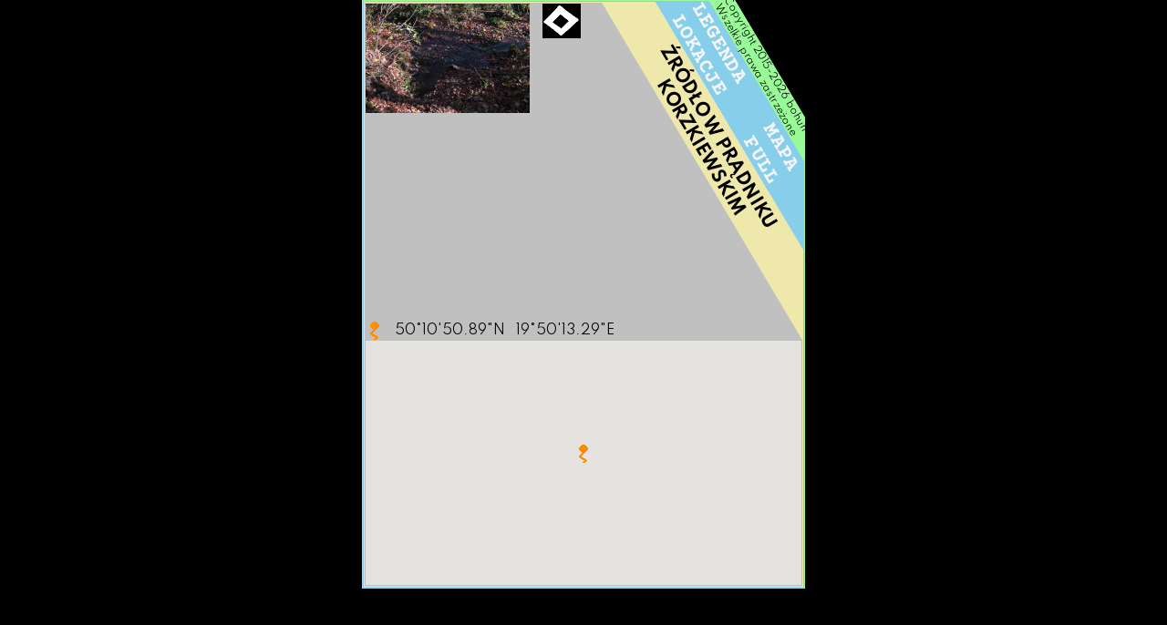

--- FILE ---
content_type: text/html
request_url: https://m.geotyda.pl/miejsca/kra/zrodlo_w_pradniku_korzkiewskim.php
body_size: 1485
content:

<!doctype html>
<html lang="pl">



	<head>

<meta http-equiv="content-type" content="text/html; charset=UTF-8" />

<meta name="author" content="Krzysztof Bochenek" />
<meta name="generator" content="Bluefish 2.2.11" />
<meta name="viewport" content="width=486, height=646, initial-scale=1" />

<link rel="shortcut icon" href="../../oprawa/favicon.ico" type="image/ico" />
<link rel="stylesheet" href="../../oprawa/styl.css" type="text/css" />
<link rel="preconnect" href="https://fonts.gstatic.com">
<link href="https://fonts.googleapis.com/css2?family=Spartan:wght@400;700&display=swap" rel="stylesheet">
<link href="https://fonts.googleapis.com/css2?family=Courier+Prime:wght@400;700&display=swap" rel="stylesheet">

<meta name="description" content="Źródło w Prądniku Korzkiewskim." />

<title>Geotyda - Źródło w Prądniku Korzkiewskim</title>

<script src="https://maps.googleapis.com/maps/api/js?key=AIzaSyA0g6WqVgdHzjg7U6Bc9Aim8Ot5QjfwKGs&callback=initMap" type="text/javascript"></script>

	</head>



	<body onload="mapaStart()">


<div id="geotyda">

	<div id="info"></div>

	<div id="mapa"></div>

<script type="text/javascript">
var mapa;
	function lokacja(marker)
	{
	marker.map = mapa;
	var znacznik = new google.maps.Marker(marker);
	}
	function mapaStart()
{
	var wspolrzedne = new google.maps.LatLng(50.1808041,19.8370244);
	var opcje =
	{
	zoom: 13,
	center: wspolrzedne,
	mapTypeId: google.maps.MapTypeId.ROADMAP,
	disableDefaultUI: true,
	scaleControl: true,
	zoomControl: true,
	mapTypeControl: true,
	zoomControlOptions:
		{
		style: google.maps.ZoomControlStyle.SMALL
		},
	mapTypeControlOptions:
		{
		style: google.maps.MapTypeControlStyle.DROPDOWN_MENU
		}
	};
	mapa = new google.maps.Map(document.getElementById("mapa"), opcje);
	var zrodlo = new google.maps.MarkerImage("../../ikony/zrodlo.png");
	lokacja({position: new google.maps.LatLng(50.1808041,19.8370244), title: 'Źródło w Prądniku Korzkiewskim', icon: zrodlo});
}
</script>

<script type="text/javascript">
Array.prototype.random = function(limit)
{
	if (typeof limit == 'undefined' || limit < 0) limit = 1;
	else if (!limit) limit = this.length;
	for (var i = 0, source = this, target = new Array(), n = source.length; i < limit && n > 0; i++)
	{
		do { var index = Math.random(); } while (index == 1);
		index = Math.floor(index * n);
		target.push(source[index]);
		source[index] = source[--n];
	}
	return target;
}
document.write(new Array(
'<img id="fotoA" src="zrodlo_w_pradniku_korzkiewskim_1.jpg" title="Źródło w Prądniku Korzkiewskim" alt="Źródło w Prądniku Korzkiewskim" />',
'<img id="foto2" src="zrodlo_w_pradniku_korzkiewskim_2.jpg" title="Źródło w Prądniku Korzkiewskim" alt="Źródło w Prądniku Korzkiewskim" />',
'<img id="foto3" src="zrodlo_w_pradniku_korzkiewskim_3.jpg" title="Źródło w Prądniku Korzkiewskim" alt="Źródło w Prądniku Korzkiewskim" />',
'<img id="foto4" src="zrodlo_w_pradniku_korzkiewskim_4.jpg" title="Źródło w Prądniku Korzkiewskim" alt="Źródło w Prądniku Korzkiewskim" />'
).random().join(''));
</script>

	<h1 id="tytul">ŹRÓDŁO W PRĄDNIKU KORZKIEWSKIM</h1>

	<div id="opis">
		<img src="../../ikony/zrodlo.png" title="Źródło w Prądniku Korzkiewskim" alt="Źródło w Prądniku Korzkiewskim" /> &nbsp; 50°10'50.89"N &nbsp; 19°50'13.29"E
	</div>

	<div id="foot"></div>
	<div id="menu"></div>
	<div id="head"></div>

	<a id="logo" href="https://m.geotyda.pl/"><img src="https://m.geotyda.pl/oprawa/logo.png" alt="logo" /></a>

	<div id="prawa">Copyright 2015-2026 bohun<br />Wszelkie prawa zastrzeżone</div>

	<a id="menu0" href="https://geotyda.pl/miejsca/kra/zrodlo_w_pradniku_korzkiewskim.php"><span class="menu">FULL</span></a>
	<a id="menu1" href="https://m.geotyda.pl/legenda.php"><span class="menu">LEGENDA</span></a>
	<a id="menu2" href="https://m.geotyda.pl/lokacje/"><span class="menu">LOKACJE</span></a>
	<a id="menu3" href="https://geotyda.pl/mapa.php"><span class="menu">MAPA</span></a>

<div id="skos1"></div>
<div id="skos2"></div>
<div id="skos3"></div>
<div id="skos"></div>

</div>

	</body>



</html>


--- FILE ---
content_type: text/css
request_url: https://m.geotyda.pl/oprawa/styl.css
body_size: 810
content:
html, body {
	margin: 0;
	padding: 0;
	font-family: 'Spartan', sans-serif;
	font-size: 11pt;
	color: #000;
	background-color: #000;
	}
img {
	border: 0;
	vertical-align: middle;
	}
a:link {
	color: #ff8c00;
	text-decoration: none;
	}
a:visited {
	color: #b22222;
	text-decoration: none;
	}
a:hover {
	color: #008000;
	text-decoration: none;
	}
a:active {
	color: #008000;
	text-decoration: none;
	}
.menu {
	font-family: 'Courier Prime', monospace;
	font-size: 17pt;
	font-weight: bold;
	color: #f5f5f5;
	}
.litera {
	text-indent: 21px;
	font-weight: bold;
	}

/* head.php */
#geotyda {
	position: relative; margin: 0px auto;
	width: 486px;
	height: 646px;
	}
#info {
	position: absolute; left: 3px; top: 3px;
	background-color: #c0c0c0;
	width: 480px;
	height: 640px;
	z-index: 1;
	}

/* foot.php */
#foot {
	position: absolute; top: 0px; right: 0px;
	width: 136px;
	height: 228px;
	background-image: url(foot.png);
	z-index: 1;
	}
#menu {
	position: absolute; top: 1px; right: 1px;
	width: 165px;
	height: 280px;
	background-image: url(menu.png);
	z-index: 1;
	}
#head {
	position: absolute; top: 2px; right: 2px;
	width: 221px;
	height: 374px;
	background-image: url(head.png);
	z-index: 1;
	}
#logo {
	position: absolute; left: 198px; top: 4px;
	width: 42px;
	height: 38px;
	z-index: 1;
	}
#prawa {
	font-size: 8pt;
	position: absolute; top: 61px; right: -71px;
	width: 240px;
	text-align: center;
	z-index: 2;
	transform:rotate(59.3deg);
	-moz-transform:rotate(59.3deg);
	-o-transform:rotate(59.3deg);
	-webkit-transform:rotate(59.3deg);
	}
#menu0 {
	position: absolute; top: 163px; right: 21px;
	z-index: 1;
	transform:rotate(59.3deg);
	-moz-transform:rotate(59.3deg);
	-o-transform:rotate(59.3deg);
	-webkit-transform:rotate(59.3deg);
	}
#menu1 {
	position: absolute; top: 35px; right: 46px;
	z-index: 2;
	transform:rotate(59.3deg);
	-moz-transform:rotate(59.3deg);
	-o-transform:rotate(59.3deg);
	-webkit-transform:rotate(59.3deg);
	}
#menu2 {
	position: absolute; top: 48px; right: 68px;
	z-index: 1;
	transform:rotate(59.3deg);
	-moz-transform:rotate(59.3deg);
	-o-transform:rotate(59.3deg);
	-webkit-transform:rotate(59.3deg);
	}
#menu3 {
	position: absolute; top: 149px; right: -1px;
	z-index: 1;
	transform:rotate(59.3deg);
	-moz-transform:rotate(59.3deg);
	-o-transform:rotate(59.3deg);
	-webkit-transform:rotate(59.3deg);
	}
#skos1 {
	position: absolute; top: 0px; right: 0px;
	width: 486px;
	height: 646px;
	background-color: #98fb98;
	}
#skos2 {
	position: absolute; top: 1px; right: 1px;
	width: 484px;
	height: 644px;
	background-color: #87ceeb;
	}
#skos3 {
	position: absolute; top: 2px; right: 2px;
	width: 482px;
	height: 642px;
	background-color: #eee8aa;
	}
#skos {
	position: absolute; top: 0px; right: 0px;
	width: 77px;
	height: 129px;
	background-image: url(skos.png);
	z-index: 1;
	}

/* index.php legenda.php lokacje/ miejsca/ szlaki/ */
#tytul {
	font-size: 14pt;
	font-weight: bold;
	text-align: center;
	position: absolute; top: 120px; right: -60px;
	width: 338px;
	height: 52px;
	z-index: 2;
	transform:rotate(59.3deg);
	-moz-transform:rotate(59.3deg);
	-o-transform:rotate(59.3deg);
	-webkit-transform:rotate(59.3deg);
	}
#tresc {
	position: absolute; left: 18px; top: 145px;
	z-index: 1;
	}

/* miejsca/ szlaki/ */
#mapa {
	position: absolute; left: 4px; bottom: 4px;
	width: 478px;
	height: 268px;
	z-index: 1;
	}
#fotoA, #fotoB, #foto1, #foto2, #foto3, #foto4 {
	position: absolute; left: 4px; top: 4px;
	z-index: 1;
	}
#opis {
	position: absolute; left: 4px; bottom: 273px;
	z-index: 1;
	}
#strona {
	position: absolute; left: 210px; top: 113px;
	width: 209px;
	z-index: 2;
	transform:rotate(59.3deg);
	-moz-transform:rotate(59.3deg);
	-o-transform:rotate(59.3deg);
	-webkit-transform:rotate(59.3deg);
	}

/* lokacje/indeks.js */
#haslo {
	font-size: 11pt;
	font-family: 'Spartan', sans-serif;
	position: absolute; left: 4px; bottom: 279px;
	width: 355px;
	height: 25px;
	z-index: 1;
	}
#hasla {
	font-size: 11pt;
	font-family: 'Spartan', sans-serif;
	position: absolute; left: 4px; bottom: 4px;
	width: 478px;
	height: 268px;
	z-index: 1;
	}
#ok {
	font-size: 11pt;
	font-family: 'Spartan', sans-serif;
	position: absolute; left: 384px; bottom: 279px;
	font-weight: bold;
	background-color: #696969;
	color: #f5f5f5;
	width: 53px;
	height: 31px;
	z-index: 2;
	}
